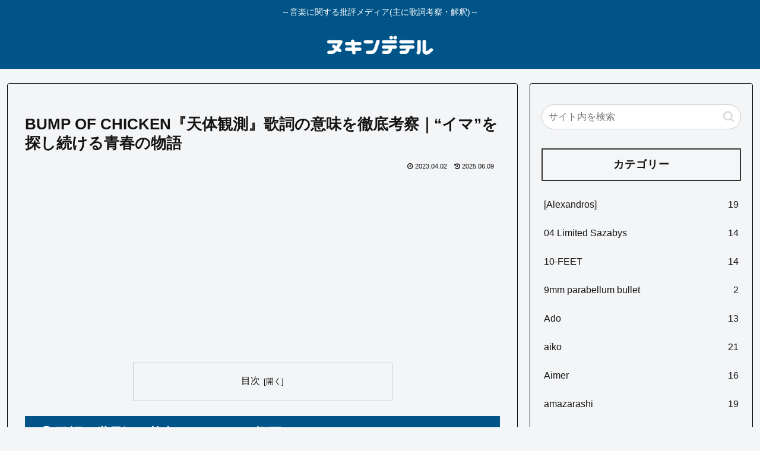

--- FILE ---
content_type: text/html; charset=utf-8
request_url: https://www.google.com/recaptcha/api2/aframe
body_size: 266
content:
<!DOCTYPE HTML><html><head><meta http-equiv="content-type" content="text/html; charset=UTF-8"></head><body><script nonce="hblY4hrnOqQyhGzaL9AcDw">/** Anti-fraud and anti-abuse applications only. See google.com/recaptcha */ try{var clients={'sodar':'https://pagead2.googlesyndication.com/pagead/sodar?'};window.addEventListener("message",function(a){try{if(a.source===window.parent){var b=JSON.parse(a.data);var c=clients[b['id']];if(c){var d=document.createElement('img');d.src=c+b['params']+'&rc='+(localStorage.getItem("rc::a")?sessionStorage.getItem("rc::b"):"");window.document.body.appendChild(d);sessionStorage.setItem("rc::e",parseInt(sessionStorage.getItem("rc::e")||0)+1);localStorage.setItem("rc::h",'1769003076066');}}}catch(b){}});window.parent.postMessage("_grecaptcha_ready", "*");}catch(b){}</script></body></html>